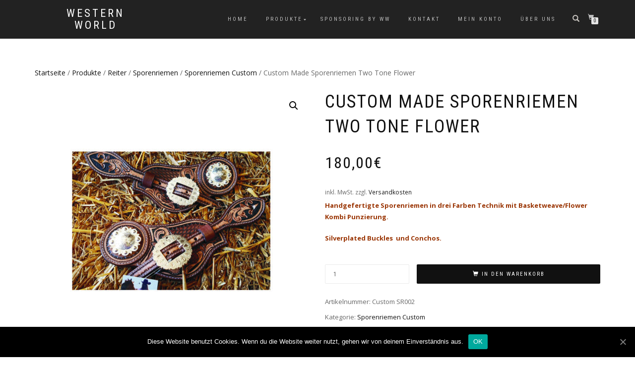

--- FILE ---
content_type: text/html; charset=UTF-8
request_url: https://www.westernworld-konz.de/produkt/custom-made-sporenriemen-two-tone-flower/
body_size: 11462
content:
<!DOCTYPE html>
<html lang="de">
<head>
<meta charset="UTF-8">
<meta name="viewport" content="width=device-width, initial-scale=1, maximum-scale=1">
<link rel="profile" href="http://gmpg.org/xfn/11">

<title>Custom Made Sporenriemen Two Tone Flower &#8211; Western World</title>
<link rel='dns-prefetch' href='//s.w.org' />
<link rel="alternate" type="application/rss+xml" title="Western World &raquo; Feed" href="https://www.westernworld-konz.de/feed/" />
<link rel="alternate" type="application/rss+xml" title="Western World &raquo; Kommentar-Feed" href="https://www.westernworld-konz.de/comments/feed/" />
<link rel="alternate" type="application/rss+xml" title="Western World &raquo; Custom Made Sporenriemen Two Tone Flower-Kommentar-Feed" href="https://www.westernworld-konz.de/produkt/custom-made-sporenriemen-two-tone-flower/feed/" />
		<script type="text/javascript">
			window._wpemojiSettings = {"baseUrl":"https:\/\/s.w.org\/images\/core\/emoji\/13.0.1\/72x72\/","ext":".png","svgUrl":"https:\/\/s.w.org\/images\/core\/emoji\/13.0.1\/svg\/","svgExt":".svg","source":{"concatemoji":"https:\/\/www.westernworld-konz.de\/wp-includes\/js\/wp-emoji-release.min.js?ver=5.6.16"}};
			!function(e,a,t){var n,r,o,i=a.createElement("canvas"),p=i.getContext&&i.getContext("2d");function s(e,t){var a=String.fromCharCode;p.clearRect(0,0,i.width,i.height),p.fillText(a.apply(this,e),0,0);e=i.toDataURL();return p.clearRect(0,0,i.width,i.height),p.fillText(a.apply(this,t),0,0),e===i.toDataURL()}function c(e){var t=a.createElement("script");t.src=e,t.defer=t.type="text/javascript",a.getElementsByTagName("head")[0].appendChild(t)}for(o=Array("flag","emoji"),t.supports={everything:!0,everythingExceptFlag:!0},r=0;r<o.length;r++)t.supports[o[r]]=function(e){if(!p||!p.fillText)return!1;switch(p.textBaseline="top",p.font="600 32px Arial",e){case"flag":return s([127987,65039,8205,9895,65039],[127987,65039,8203,9895,65039])?!1:!s([55356,56826,55356,56819],[55356,56826,8203,55356,56819])&&!s([55356,57332,56128,56423,56128,56418,56128,56421,56128,56430,56128,56423,56128,56447],[55356,57332,8203,56128,56423,8203,56128,56418,8203,56128,56421,8203,56128,56430,8203,56128,56423,8203,56128,56447]);case"emoji":return!s([55357,56424,8205,55356,57212],[55357,56424,8203,55356,57212])}return!1}(o[r]),t.supports.everything=t.supports.everything&&t.supports[o[r]],"flag"!==o[r]&&(t.supports.everythingExceptFlag=t.supports.everythingExceptFlag&&t.supports[o[r]]);t.supports.everythingExceptFlag=t.supports.everythingExceptFlag&&!t.supports.flag,t.DOMReady=!1,t.readyCallback=function(){t.DOMReady=!0},t.supports.everything||(n=function(){t.readyCallback()},a.addEventListener?(a.addEventListener("DOMContentLoaded",n,!1),e.addEventListener("load",n,!1)):(e.attachEvent("onload",n),a.attachEvent("onreadystatechange",function(){"complete"===a.readyState&&t.readyCallback()})),(n=t.source||{}).concatemoji?c(n.concatemoji):n.wpemoji&&n.twemoji&&(c(n.twemoji),c(n.wpemoji)))}(window,document,window._wpemojiSettings);
		</script>
		<style type="text/css">
img.wp-smiley,
img.emoji {
	display: inline !important;
	border: none !important;
	box-shadow: none !important;
	height: 1em !important;
	width: 1em !important;
	margin: 0 .07em !important;
	vertical-align: -0.1em !important;
	background: none !important;
	padding: 0 !important;
}
</style>
	<link rel='stylesheet' id='wp-block-library-css'  href='https://www.westernworld-konz.de/wp-includes/css/dist/block-library/style.min.css?ver=5.6.16' type='text/css' media='all' />
<link rel='stylesheet' id='wc-block-vendors-style-css'  href='https://www.westernworld-konz.de/wp-content/plugins/woocommerce/packages/woocommerce-blocks/build/vendors-style.css?ver=3.8.1' type='text/css' media='all' />
<link rel='stylesheet' id='wc-block-style-css'  href='https://www.westernworld-konz.de/wp-content/plugins/woocommerce/packages/woocommerce-blocks/build/style.css?ver=3.8.1' type='text/css' media='all' />
<link rel='stylesheet' id='cookie-notice-front-css'  href='https://www.westernworld-konz.de/wp-content/plugins/cookie-notice/css/front.min.css?ver=5.6.16' type='text/css' media='all' />
<link rel='stylesheet' id='photoswipe-css'  href='https://www.westernworld-konz.de/wp-content/plugins/woocommerce/assets/css/photoswipe/photoswipe.min.css?ver=4.8.3' type='text/css' media='all' />
<link rel='stylesheet' id='photoswipe-default-skin-css'  href='https://www.westernworld-konz.de/wp-content/plugins/woocommerce/assets/css/photoswipe/default-skin/default-skin.min.css?ver=4.8.3' type='text/css' media='all' />
<style id='woocommerce-inline-inline-css' type='text/css'>
.woocommerce form .form-row .required { visibility: visible; }
</style>
<link rel='stylesheet' id='bootstrap-css'  href='https://www.westernworld-konz.de/wp-content/themes/shop-isle/assets/bootstrap/css/bootstrap.min.css?ver=20120208' type='text/css' media='all' />
<link rel='stylesheet' id='magnific-popup-css'  href='https://www.westernworld-konz.de/wp-content/themes/shop-isle/assets/css/vendor/magnific-popup.min.css?ver=20120208' type='text/css' media='all' />
<link rel='stylesheet' id='flexslider-css'  href='https://www.westernworld-konz.de/wp-content/themes/shop-isle/assets/css/vendor/flexslider.min.css?ver=20120208' type='text/css' media='all' />
<link rel='stylesheet' id='owl-carousel-css'  href='https://www.westernworld-konz.de/wp-content/themes/shop-isle/assets/css/vendor/owl.carousel.min.css?ver=2.1.7' type='text/css' media='all' />
<link rel='stylesheet' id='shop-isle-animate-css'  href='https://www.westernworld-konz.de/wp-content/themes/shop-isle/assets/css/vendor/animate.min.css?ver=20120208' type='text/css' media='all' />
<link rel='stylesheet' id='shop-isle-main-style-css'  href='https://www.westernworld-konz.de/wp-content/themes/shop-isle/assets/css/style.min.css?ver=1.1.62' type='text/css' media='all' />
<link rel='stylesheet' id='shop-isle-style-css'  href='https://www.westernworld-konz.de/wp-content/themes/shop-isle/style.css?ver=1.1.62' type='text/css' media='all' />
<link rel='stylesheet' id='woocommerce-gzd-layout-css'  href='https://www.westernworld-konz.de/wp-content/plugins/woocommerce-germanized/assets/css/layout.min.css?ver=3.3.1' type='text/css' media='all' />
<style id='woocommerce-gzd-layout-inline-css' type='text/css'>
.woocommerce-checkout .shop_table { background-color: #eeeeee; } p.woocommerce-shipping-destination { display: none; }
</style>
<link rel='stylesheet' id='shop-isle-woocommerce-style1-css'  href='https://www.westernworld-konz.de/wp-content/themes/shop-isle/inc/woocommerce/css/woocommerce.css?ver=11' type='text/css' media='all' />
<script type='text/javascript' id='cookie-notice-front-js-extra'>
/* <![CDATA[ */
var cnArgs = {"ajaxUrl":"https:\/\/www.westernworld-konz.de\/wp-admin\/admin-ajax.php","nonce":"bbd31841e9","hideEffect":"fade","position":"bottom","onScroll":"0","onScrollOffset":"100","onClick":"0","cookieName":"cookie_notice_accepted","cookieTime":"2592000","cookieTimeRejected":"2592000","cookiePath":"\/","cookieDomain":"","redirection":"0","cache":"0","refuse":"0","revokeCookies":"0","revokeCookiesOpt":"automatic","secure":"1","coronabarActive":"0"};
/* ]]> */
</script>
<script type='text/javascript' src='https://www.westernworld-konz.de/wp-content/plugins/cookie-notice/js/front.min.js?ver=1.3.2' id='cookie-notice-front-js'></script>
<script type='text/javascript' src='https://www.westernworld-konz.de/wp-includes/js/jquery/jquery.min.js?ver=3.5.1' id='jquery-core-js'></script>
<script type='text/javascript' src='https://www.westernworld-konz.de/wp-includes/js/jquery/jquery-migrate.min.js?ver=3.3.2' id='jquery-migrate-js'></script>
<link rel="https://api.w.org/" href="https://www.westernworld-konz.de/wp-json/" /><link rel="alternate" type="application/json" href="https://www.westernworld-konz.de/wp-json/wp/v2/product/1975" /><link rel="EditURI" type="application/rsd+xml" title="RSD" href="https://www.westernworld-konz.de/xmlrpc.php?rsd" />
<link rel="wlwmanifest" type="application/wlwmanifest+xml" href="https://www.westernworld-konz.de/wp-includes/wlwmanifest.xml" /> 
<meta name="generator" content="WordPress 5.6.16" />
<meta name="generator" content="WooCommerce 4.8.3" />
<link rel="canonical" href="https://www.westernworld-konz.de/produkt/custom-made-sporenriemen-two-tone-flower/" />
<link rel='shortlink' href='https://www.westernworld-konz.de/?p=1975' />
<link rel="alternate" type="application/json+oembed" href="https://www.westernworld-konz.de/wp-json/oembed/1.0/embed?url=https%3A%2F%2Fwww.westernworld-konz.de%2Fprodukt%2Fcustom-made-sporenriemen-two-tone-flower%2F" />
<link rel="alternate" type="text/xml+oembed" href="https://www.westernworld-konz.de/wp-json/oembed/1.0/embed?url=https%3A%2F%2Fwww.westernworld-konz.de%2Fprodukt%2Fcustom-made-sporenriemen-two-tone-flower%2F&#038;format=xml" />
<style id="shop_isle_customizr_pallete" type="text/css">.shop_isle_footer_sidebar, .woocommerce-Tabs-panel { background-color: #ffffff; }.module.module-video { padding: 130px 0px; }.shop_isle_header_title h1 a, .shop_isle_header_title h2 a { color: #f7f7f7; }</style>	<noscript><style>.woocommerce-product-gallery{ opacity: 1 !important; }</style></noscript>
	<style type="text/css" id="custom-background-css">
body.custom-background { background-color: #ffffff; }
</style>
	<link rel="icon" href="https://www.westernworld-konz.de/wp-content/uploads/2020/06/cropped-1592082836288-32x32.png" sizes="32x32" />
<link rel="icon" href="https://www.westernworld-konz.de/wp-content/uploads/2020/06/cropped-1592082836288-192x192.png" sizes="192x192" />
<link rel="apple-touch-icon" href="https://www.westernworld-konz.de/wp-content/uploads/2020/06/cropped-1592082836288-180x180.png" />
<meta name="msapplication-TileImage" content="https://www.westernworld-konz.de/wp-content/uploads/2020/06/cropped-1592082836288-270x270.png" />
</head>
<body class="product-template-default single single-product postid-1975 custom-background theme-shop-isle cookies-not-set woocommerce woocommerce-page woocommerce-no-js woocommerce-active">

	
	<!-- Preloader -->
	
	<header class="header ">
			<!-- Navigation start -->
		<nav class="navbar navbar-custom navbar-fixed-top " role="navigation">

		<div class="container">
		<div class="header-container">

		<div class="navbar-header">
		<div class="shop_isle_header_title"><div class="shop-isle-header-title-inner"><p class="site-title"><a href="https://www.westernworld-konz.de/" title="Western World" rel="home">Western World</a></p><p class="site-description"><a href="https://www.westernworld-konz.de/" title="" rel="home"></a></p></div></div>
						<div type="button" class="navbar-toggle" data-toggle="collapse" data-target="#custom-collapse">
							<span class="sr-only">Navigation umschalten</span>
							<span class="icon-bar"></span>
							<span class="icon-bar"></span>
							<span class="icon-bar"></span>
						</div>
					</div>

					<div class="header-menu-wrap">
						<div class="collapse navbar-collapse" id="custom-collapse">

							<ul id="menu-top-menue" class="nav navbar-nav navbar-right"><li id="menu-item-49" class="menu-item menu-item-type-custom menu-item-object-custom menu-item-home menu-item-49"><a href="http://www.westernworld-konz.de/">Home</a></li>
<li id="menu-item-1146" class="menu-item menu-item-type-custom menu-item-object-custom menu-item-has-children menu-item-1146"><a href="https://www.westernworld-konz.de/shop/">Produkte</a>
<ul class="sub-menu">
	<li id="menu-item-117" class="menu-item menu-item-type-custom menu-item-object-custom menu-item-has-children menu-item-117"><a href="http://www.westernworld-konz.de/produkt-kategorie/produkte/pferd/">Pferd</a>
	<ul class="sub-menu">
		<li id="menu-item-98" class="menu-item menu-item-type-custom menu-item-object-custom menu-item-98"><a href="http://www.westernworld-konz.de/produkt-kategorie/produkte/saettel/">Sättel</a></li>
		<li id="menu-item-70" class="menu-item menu-item-type-custom menu-item-object-custom menu-item-70"><a href="http://www.westernworld-konz.de/produkt-kategorie/produkte/bauchgurte/">Bauchgurte</a></li>
		<li id="menu-item-89" class="menu-item menu-item-type-custom menu-item-object-custom menu-item-89"><a href="http://www.westernworld-konz.de/produkt-kategorie/produkte/bosalmecate/">Bosal &#038; Mecate</a></li>
		<li id="menu-item-69" class="menu-item menu-item-type-custom menu-item-object-custom menu-item-69"><a href="http://www.westernworld-konz.de/produkt-kategorie/produkte/bandagengamaschen/">Bandagen &#038; Gamaschen</a></li>
		<li id="menu-item-88" class="menu-item menu-item-type-custom menu-item-object-custom menu-item-88"><a href="http://www.westernworld-konz.de/produkt-kategorie/produkte/bit-ends/">Bit-Ends</a></li>
		<li id="menu-item-92" class="menu-item menu-item-type-custom menu-item-object-custom menu-item-92"><a href="http://www.westernworld-konz.de/produkt-kategorie/produkte/decken/">Decken</a></li>
		<li id="menu-item-1140" class="menu-item menu-item-type-custom menu-item-object-custom menu-item-has-children menu-item-1140"><a href="https://www.westernworld-konz.de/produkt-kategorie/produkte/pferd/gebisse/">Gebisse</a>
		<ul class="sub-menu">
			<li id="menu-item-1141" class="menu-item menu-item-type-custom menu-item-object-custom menu-item-1141"><a href="https://www.westernworld-konz.de/produkt-kategorie/produkte/pferd/gebisse/snaffle-bits/">Snaffle Bits</a></li>
			<li id="menu-item-1142" class="menu-item menu-item-type-custom menu-item-object-custom menu-item-1142"><a href="https://www.westernworld-konz.de/produkt-kategorie/produkte/pferd/gebisse/show-bits/">Show Bits</a></li>
		</ul>
</li>
		<li id="menu-item-94" class="menu-item menu-item-type-custom menu-item-object-custom menu-item-94"><a href="http://www.westernworld-konz.de/produkt-kategorie/produkte/halfterstricke/">Halfter &#038; Stricke</a></li>
		<li id="menu-item-96" class="menu-item menu-item-type-custom menu-item-object-custom menu-item-96"><a href="http://www.westernworld-konz.de/produkt-kategorie/produkte/padsblanketsss/">Pads &#038; Blankets</a></li>
		<li id="menu-item-97" class="menu-item menu-item-type-custom menu-item-object-custom menu-item-97"><a href="https://www.westernworld-konz.de/produkt-kategorie/produkte/pferd/pflegeartikel/">Pflegeartikel</a></li>
		<li id="menu-item-99" class="menu-item menu-item-type-custom menu-item-object-custom menu-item-99"><a href="http://www.westernworld-konz.de/produkt-kategorie/produkte/sattelzubehoer/">Sattelzubehör</a></li>
		<li id="menu-item-100" class="menu-item menu-item-type-custom menu-item-object-custom menu-item-100"><a href="http://www.westernworld-konz.de/produkt-kategorie/produkte/sonstiges-zubehoer/">Sonstiges Zubehör</a></li>
		<li id="menu-item-106" class="menu-item menu-item-type-custom menu-item-object-custom menu-item-106"><a href="http://www.westernworld-konz.de/produkt-kategorie/produkte/traningszubehoer/">Traningszubehör</a></li>
		<li id="menu-item-107" class="menu-item menu-item-type-custom menu-item-object-custom menu-item-has-children menu-item-107"><a href="http://www.westernworld-konz.de/produkt-kategorie/produkte/trensen/">Trensen</a>
		<ul class="sub-menu">
			<li id="menu-item-109" class="menu-item menu-item-type-custom menu-item-object-custom menu-item-109"><a href="http://www.westernworld-konz.de/produkt-kategorie/produkte/trensen/stirntrensen/">Stirntrensen</a></li>
			<li id="menu-item-110" class="menu-item menu-item-type-custom menu-item-object-custom menu-item-110"><a href="http://www.westernworld-konz.de/produkt-kategorie/produkte/trensen/v-trensen/">V-Trensen</a></li>
			<li id="menu-item-111" class="menu-item menu-item-type-custom menu-item-object-custom menu-item-111"><a href="http://www.westernworld-konz.de/produkt-kategorie/produkte/trensen/zweiohr/">Zweiohr</a></li>
			<li id="menu-item-123" class="menu-item menu-item-type-custom menu-item-object-custom menu-item-123"><a href="http://www.westernworld-konz.de/produkt-kategorie/produkte/pferd/trensen/buckle-sets/">Buckle-Sets</a></li>
			<li id="menu-item-124" class="menu-item menu-item-type-custom menu-item-object-custom menu-item-124"><a href="http://www.westernworld-konz.de/produkt-kategorie/produkte/pferd/trensen/conchos/">Conchos</a></li>
			<li id="menu-item-121" class="menu-item menu-item-type-custom menu-item-object-custom menu-item-121"><a href="http://www.westernworld-konz.de/produkt-kategorie/produkte/pferd/trensen/ersatzteilezubehoer/">Ersatzteile/Zubehör</a></li>
		</ul>
</li>
		<li id="menu-item-122" class="menu-item menu-item-type-custom menu-item-object-custom menu-item-122"><a href="http://www.westernworld-konz.de/produkt-kategorie/produkte/pferd/steigbuegel/">Steigbügel</a></li>
		<li id="menu-item-112" class="menu-item menu-item-type-custom menu-item-object-custom menu-item-112"><a href="http://www.westernworld-konz.de/produkt-kategorie/produkte/vorderzeug/">Vorderzeug</a></li>
		<li id="menu-item-113" class="menu-item menu-item-type-custom menu-item-object-custom menu-item-113"><a href="http://www.westernworld-konz.de/produkt-kategorie/produkte/zuegel/">Zügel</a></li>
	</ul>
</li>
	<li id="menu-item-120" class="menu-item menu-item-type-custom menu-item-object-custom menu-item-has-children menu-item-120"><a href="http://www.westernworld-konz.de/produkt-kategorie/produkte/reiter/">Reiter</a>
	<ul class="sub-menu">
		<li id="menu-item-71" class="menu-item menu-item-type-custom menu-item-object-custom menu-item-has-children menu-item-71"><a href="http://www.westernworld-konz.de/produkt-kategorie/produkte/bekleidung/">Bekleidung</a>
		<ul class="sub-menu">
			<li id="menu-item-77" class="menu-item menu-item-type-custom menu-item-object-custom menu-item-77"><a href="http://www.westernworld-konz.de/produkt-kategorie/produkte/bekleidung/jacken/">Jacken</a></li>
			<li id="menu-item-72" class="menu-item menu-item-type-custom menu-item-object-custom menu-item-72"><a href="http://www.westernworld-konz.de/produkt-kategorie/produkte/bekleidung/caps/">Caps</a></li>
			<li id="menu-item-81" class="menu-item menu-item-type-custom menu-item-object-custom menu-item-has-children menu-item-81"><a href="http://www.westernworld-konz.de/produkt-kategorie/produkte/bekleidung/sweatshirts/">Sweatshirts</a>
			<ul class="sub-menu">
				<li id="menu-item-82" class="menu-item menu-item-type-custom menu-item-object-custom menu-item-82"><a href="http://www.westernworld-konz.de/produkt-kategorie/produkte/bekleidung/sweatshirts/damen-sweatshirts/">Damen</a></li>
				<li id="menu-item-83" class="menu-item menu-item-type-custom menu-item-object-custom menu-item-83"><a href="http://www.westernworld-konz.de/produkt-kategorie/produkte/bekleidung/sweatshirts/herren-sweatshirts/">Herren</a></li>
			</ul>
</li>
			<li id="menu-item-78" class="menu-item menu-item-type-custom menu-item-object-custom menu-item-has-children menu-item-78"><a href="http://www.westernworld-konz.de/produkt-kategorie/produkte/bekleidung/jeans/">Jeans</a>
			<ul class="sub-menu">
				<li id="menu-item-79" class="menu-item menu-item-type-custom menu-item-object-custom menu-item-79"><a href="http://www.westernworld-konz.de/produkt-kategorie/produkte/bekleidung/jeans/damen-jeans/">Damen</a></li>
				<li id="menu-item-80" class="menu-item menu-item-type-custom menu-item-object-custom menu-item-80"><a href="http://www.westernworld-konz.de/produkt-kategorie/produkte/bekleidung/jeans/herren-jeans/">Herren</a></li>
			</ul>
</li>
			<li id="menu-item-76" class="menu-item menu-item-type-custom menu-item-object-custom menu-item-76"><a href="http://www.westernworld-konz.de/produkt-kategorie/produkte/bekleidung/hemden/">Hemden</a></li>
			<li id="menu-item-84" class="menu-item menu-item-type-custom menu-item-object-custom menu-item-has-children menu-item-84"><a href="http://www.westernworld-konz.de/produkt-kategorie/produkte/bekleidung/t-shirts/">T-Shirt</a>
			<ul class="sub-menu">
				<li id="menu-item-85" class="menu-item menu-item-type-custom menu-item-object-custom menu-item-85"><a href="http://www.westernworld-konz.de/produkt-kategorie/produkte/bekleidung/t-shirts/damen-t-shirts/">Damen</a></li>
				<li id="menu-item-86" class="menu-item menu-item-type-custom menu-item-object-custom menu-item-86"><a href="http://www.westernworld-konz.de/produkt-kategorie/produkte/bekleidung/t-shirts/herren-t-shirts/">Herren</a></li>
			</ul>
</li>
			<li id="menu-item-73" class="menu-item menu-item-type-custom menu-item-object-custom menu-item-73"><a href="http://www.westernworld-konz.de/produkt-kategorie/produkte/bekleidung/handschuhe/">Handschuhe</a></li>
			<li id="menu-item-87" class="menu-item menu-item-type-custom menu-item-object-custom menu-item-87"><a href="http://www.westernworld-konz.de/produkt-kategorie/produkte/bekleidung/westen/">Westen</a></li>
		</ul>
</li>
		<li id="menu-item-90" class="menu-item menu-item-type-custom menu-item-object-custom menu-item-90"><a href="http://www.westernworld-konz.de/produkt-kategorie/produkte/reiter/buckelsschmuck/">Buckles</a></li>
		<li id="menu-item-91" class="menu-item menu-item-type-custom menu-item-object-custom menu-item-91"><a href="http://www.westernworld-konz.de/produkt-kategorie/produkte/chaps/">Chaps</a></li>
		<li id="menu-item-93" class="menu-item menu-item-type-custom menu-item-object-custom menu-item-93"><a href="http://www.westernworld-konz.de/produkt-kategorie/produkte/guertel/">Gürtel</a></li>
		<li id="menu-item-95" class="menu-item menu-item-type-custom menu-item-object-custom menu-item-95"><a href="http://www.westernworld-konz.de/produkt-kategorie/produkte/huete/">Hüte</a></li>
		<li id="menu-item-101" class="menu-item menu-item-type-custom menu-item-object-custom menu-item-101"><a href="http://www.westernworld-konz.de/produkt-kategorie/produkte/sporen/">Sporen</a></li>
		<li id="menu-item-102" class="menu-item menu-item-type-custom menu-item-object-custom menu-item-102"><a href="http://www.westernworld-konz.de/produkt-kategorie/produkte/sporenriemen/">Sporenriemen</a></li>
		<li id="menu-item-103" class="menu-item menu-item-type-custom menu-item-object-custom menu-item-has-children menu-item-103"><a href="http://www.westernworld-konz.de/produkt-kategorie/produkte/stiefel/">Stiefel</a>
		<ul class="sub-menu">
			<li id="menu-item-104" class="menu-item menu-item-type-custom menu-item-object-custom menu-item-104"><a href="http://www.westernworld-konz.de/produkt-kategorie/produkte/stiefel/damen/">Damen</a></li>
			<li id="menu-item-105" class="menu-item menu-item-type-custom menu-item-object-custom menu-item-105"><a href="http://www.westernworld-konz.de/produkt-kategorie/produkte/stiefel/herren/">Herren</a></li>
		</ul>
</li>
	</ul>
</li>
</ul>
</li>
<li id="menu-item-4342" class="menu-item menu-item-type-post_type menu-item-object-page menu-item-4342"><a href="https://www.westernworld-konz.de/sponsoring-by-ww/">Sponsoring by WW</a></li>
<li id="menu-item-3652" class="menu-item menu-item-type-post_type menu-item-object-page menu-item-3652"><a href="https://www.westernworld-konz.de/kontakt/">Kontakt</a></li>
<li id="menu-item-50" class="menu-item menu-item-type-post_type menu-item-object-page menu-item-50"><a href="https://www.westernworld-konz.de/mein-konto/">Mein Konto</a></li>
<li id="menu-item-11438" class="menu-item menu-item-type-post_type menu-item-object-page menu-item-11438"><a href="https://www.westernworld-konz.de/ueber-uns/">über uns</a></li>
</ul>
						</div>
					</div>

											<div class="navbar-cart">

							<div class="header-search">
								<div class="glyphicon glyphicon-search header-search-button"></div>
								<div class="header-search-input">
									<form role="search" method="get" class="woocommerce-product-search" action="https://www.westernworld-konz.de/">
										<input type="search" class="search-field" placeholder="Produkte durchsuchen&nbsp;&hellip;" value="" name="s" title="Suche nach:" />
										<input type="submit" value="Suchen" />
										<input type="hidden" name="post_type" value="product" />
									</form>
								</div>
							</div>

															<div class="navbar-cart-inner">
									<a href="https://www.westernworld-konz.de/warenkorb/" title="Warenkorb anzeigen" class="cart-contents">
										<span class="icon-basket"></span>
										<span class="cart-item-number">0</span>
									</a>
																	</div>
							
						</div>
					
				</div>
			</div>

		</nav>
		<!-- Navigation end -->
		
	
	</header>

	<div class="main">
					
			<section class="module module-super-small">
			<div class="container product-main-content"><div class="woocommerce-notices-wrapper"></div><nav class="woocommerce-breadcrumb"><a href="https://www.westernworld-konz.de">Startseite</a>&nbsp;&#47;&nbsp;<a href="https://www.westernworld-konz.de/produkt-kategorie/produkte/">Produkte</a>&nbsp;&#47;&nbsp;<a href="https://www.westernworld-konz.de/produkt-kategorie/produkte/reiter/">Reiter</a>&nbsp;&#47;&nbsp;<a href="https://www.westernworld-konz.de/produkt-kategorie/produkte/reiter/sporenriemen/">Sporenriemen</a>&nbsp;&#47;&nbsp;<a href="https://www.westernworld-konz.de/produkt-kategorie/produkte/reiter/sporenriemen/sporenriemen-custom/">Sporenriemen Custom</a>&nbsp;&#47;&nbsp;Custom Made Sporenriemen Two Tone Flower</nav><div id="product-1975" class="product type-product post-1975 status-publish first instock product_cat-sporenriemen-custom has-post-thumbnail taxable shipping-taxable purchasable product-type-simple">

	<div class="woocommerce-product-gallery woocommerce-product-gallery--with-images woocommerce-product-gallery--columns-6 images" data-columns="6" style="opacity: 0; transition: opacity .25s ease-in-out;">
	<figure class="woocommerce-product-gallery__wrapper">
		<div data-thumb="https://www.westernworld-konz.de/wp-content/uploads/2017/10/25-500x500.jpg" data-thumb-alt="" class="woocommerce-product-gallery__image"><a href="https://www.westernworld-konz.de/wp-content/uploads/2017/10/25.jpg"><img width="555" height="518" src="https://www.westernworld-konz.de/wp-content/uploads/2017/10/25-555x518.jpg" class="wp-post-image" alt="" loading="lazy" title="25" data-caption="" data-src="https://www.westernworld-konz.de/wp-content/uploads/2017/10/25.jpg" data-large_image="https://www.westernworld-konz.de/wp-content/uploads/2017/10/25.jpg" data-large_image_width="1703" data-large_image_height="1589" srcset="https://www.westernworld-konz.de/wp-content/uploads/2017/10/25-555x518.jpg 555w, https://www.westernworld-konz.de/wp-content/uploads/2017/10/25-300x280.jpg 300w, https://www.westernworld-konz.de/wp-content/uploads/2017/10/25-768x717.jpg 768w, https://www.westernworld-konz.de/wp-content/uploads/2017/10/25-1024x955.jpg 1024w, https://www.westernworld-konz.de/wp-content/uploads/2017/10/25.jpg 1703w" sizes="(max-width: 555px) 100vw, 555px" /></a></div>	</figure>
</div>

	<div class="summary entry-summary">
		<h1 class="product_title entry-title">Custom Made Sporenriemen Two Tone Flower</h1><p class="price"><span class="woocommerce-Price-amount amount"><bdi>180,00<span class="woocommerce-Price-currencySymbol">&euro;</span></bdi></span></p>

<div class="legal-price-info">
    <p class="wc-gzd-additional-info">
		            <span class="wc-gzd-additional-info tax-info">inkl. MwSt.</span>
				            <span class="wc-gzd-additional-info shipping-costs-info">zzgl. <a href="https://www.westernworld-konz.de/versandarten-2/" target="_blank">Versandkosten</a></span>
		    </p>
</div><div class="woocommerce-product-details__short-description">
	<p><span style="color: #993300;"><strong>Handgefertigte Sporenriemen in drei Farben Technik mit Basketweave/Flower Kombi Punzierung.</strong></span></p>
<p><span style="color: #993300;"><strong>Silverplated Buckles  und Conchos.</strong></span></p>
</div>


	
	<form class="cart" action="https://www.westernworld-konz.de/produkt/custom-made-sporenriemen-two-tone-flower/" method="post" enctype='multipart/form-data'>
		
			<div class="quantity">
				<label class="screen-reader-text" for="quantity_6971b167ce211">Custom Made Sporenriemen Two Tone Flower Menge</label>
		<input
			type="number"
			id="quantity_6971b167ce211"
			class="input-text qty text"
			step="1"
			min="1"
			max=""
			name="quantity"
			value="1"
			title="Menge"
			size="4"
			placeholder=""
			inputmode="numeric" />
			</div>
	
		<button type="submit" name="add-to-cart" value="1975" class="single_add_to_cart_button button alt">In den Warenkorb</button>

			</form>

	
<div class="product_meta">

	
	
		<span class="sku_wrapper">Artikelnummer: <span class="sku">Custom SR002</span></span>

	
	<span class="posted_in">Kategorie: <a href="https://www.westernworld-konz.de/produkt-kategorie/produkte/reiter/sporenriemen/sporenriemen-custom/" rel="tag">Sporenriemen Custom</a></span>
	
	
</div>
	</div>

	
	<div class="woocommerce-tabs wc-tabs-wrapper">
		<ul class="tabs wc-tabs" role="tablist">
							<li class="description_tab" id="tab-title-description" role="tab" aria-controls="tab-description">
					<a href="#tab-description">
						Beschreibung					</a>
				</li>
							<li class="reviews_tab" id="tab-title-reviews" role="tab" aria-controls="tab-reviews">
					<a href="#tab-reviews">
						Bewertungen (0)					</a>
				</li>
					</ul>
					<div class="woocommerce-Tabs-panel woocommerce-Tabs-panel--description panel entry-content wc-tab" id="tab-description" role="tabpanel" aria-labelledby="tab-title-description">
				
	<h2>Beschreibung</h2>

<p><span style="color: #993300;"><strong>Handgefertigte Sporenriemen in drei Farben Technik mit Basketweave/Flower Kombi Punzierung.</strong></span></p>
<p><span style="color: #993300;"><strong>Silverplated Buckles  und Conchos.<br />
</strong></span></p>
<p>&nbsp;</p>
<p><span style="color: #993300;"><strong>Gerne fertigen wir diese Sporenriemen auch in einer anderen Farbe oder mit Ihrer Wunschpunzierung.</strong></span></p>
<p><span style="color: #993300;"><strong>Ebenso sind punzierte Initialien gegen Aufpreis möglich. Die Beschläge können auch nach Ihren Wünschen geändert werden. </strong></span></p>
<p><span style="color: #993300;"><strong>Weitere Beschläge finden Sie in der Kategorie Silberbeschläge. Sprechen Sie uns einfach an.</strong></span></p>
<p><strong>Lieferzeit 4 Wochen</strong>.</p>
			</div>
					<div class="woocommerce-Tabs-panel woocommerce-Tabs-panel--reviews panel entry-content wc-tab" id="tab-reviews" role="tabpanel" aria-labelledby="tab-title-reviews">
				<div id="reviews" class="woocommerce-Reviews">
	<div id="comments">
		<h2 class="woocommerce-Reviews-title">
			Bewertungen		</h2>

					<p class="woocommerce-noreviews">Es gibt noch keine Bewertungen.</p>
			</div>

			<div id="review_form_wrapper">
			<div id="review_form">
					<div id="respond" class="comment-respond">
		<span id="reply-title" class="comment-reply-title">Schreibe die erste Bewertung für &#8222;Custom Made Sporenriemen Two Tone Flower&#8220; <small><a rel="nofollow" id="cancel-comment-reply-link" href="/produkt/custom-made-sporenriemen-two-tone-flower/#respond" style="display:none;">Antwort abbrechen</a></small></span><form action="https://www.westernworld-konz.de/wp-comments-post.php" method="post" id="commentform" class="comment-form" novalidate><p class="comment-notes"><span id="email-notes">Deine E-Mail-Adresse wird nicht veröffentlicht.</span> Erforderliche Felder sind mit <span class="required">*</span> markiert</p><div class="comment-form-rating"><label for="rating">Deine Bewertung&nbsp;<span class="required">*</span></label><select name="rating" id="rating" required>
						<option value="">Bewertung&hellip;</option>
						<option value="5">Ausgezeichnet</option>
						<option value="4">Gut</option>
						<option value="3">Durchschnittlich</option>
						<option value="2">Nicht ganz schlecht</option>
						<option value="1">Sehr schlecht</option>
					</select></div><p class="comment-form-comment"><label for="comment">Deine Rezension&nbsp;<span class="required">*</span></label><textarea id="comment" name="comment" cols="45" rows="8" required></textarea></p><p class="comment-form-author"><label for="author">Name&nbsp;<span class="required">*</span></label><input id="author" name="author" type="text" value="" size="30" required /></p>
<p class="comment-form-email"><label for="email">E-Mail&nbsp;<span class="required">*</span></label><input id="email" name="email" type="email" value="" size="30" required /></p>
<p class="comment-form-cookies-consent"><input id="wp-comment-cookies-consent" name="wp-comment-cookies-consent" type="checkbox" value="yes" /> <label for="wp-comment-cookies-consent">Meinen Namen, meine E-Mail-Adresse und meine Website in diesem Browser für die nächste Kommentierung speichern.</label></p>
<p class="form-submit"><input name="submit" type="submit" id="submit" class="submit" value="Senden" /> <input type='hidden' name='comment_post_ID' value='1975' id='comment_post_ID' />
<input type='hidden' name='comment_parent' id='comment_parent' value='0' />
</p></form>	</div><!-- #respond -->
				</div>
		</div>
	
	<div class="clear"></div>
</div>
			</div>
		
			</div>

</div></div><div class="container"></div><hr class="divider-w"><div class="container">
	<section class="related products">

					<h2>Ähnliche Produkte</h2>
				
		<ul class="products columns-4">

			
					<li class="product type-product post-4098 status-publish first instock product_cat-sporenriemen-custom has-post-thumbnail taxable shipping-taxable purchasable product-type-simple">
	<a href="https://www.westernworld-konz.de/produkt/custom-made-sporenriemen-flowertooling-croco/" class="woocommerce-LoopProduct-link woocommerce-loop-product__link"><img width="262" height="328" src="https://www.westernworld-konz.de/wp-content/uploads/2018/02/45-262x328.jpg" class="attachment-shop_catalog size-shop_catalog wp-post-image" alt="" loading="lazy" title="45" srcset="https://www.westernworld-konz.de/wp-content/uploads/2018/02/45-262x328.jpg 262w, https://www.westernworld-konz.de/wp-content/uploads/2018/02/45-58x72.jpg 58w" sizes="(max-width: 262px) 100vw, 262px" /><h2 class="woocommerce-loop-product__title">Custom Made Sporenriemen Flowertooling Croco</h2>
	<span class="price"><span class="woocommerce-Price-amount amount"><bdi>230,00<span class="woocommerce-Price-currencySymbol">&euro;</span></bdi></span></span>

</a>
    <p class="wc-gzd-additional-info tax-info">inkl. MwSt.</p>

    <p class="wc-gzd-additional-info shipping-costs-info">zzgl. <a href="https://www.westernworld-konz.de/versandarten-2/" target="_blank">Versandkosten</a></p>

<a href="?add-to-cart=4098" data-quantity="1" class="button product_type_simple add_to_cart_button ajax_add_to_cart" data-product_id="4098" data-product_sku="Custom SR015" aria-label="„Custom Made Sporenriemen Flowertooling Croco“ zu deinem Warenkorb hinzufügen" rel="nofollow">In den Warenkorb</a></li>

			
					<li class="product type-product post-11388 status-publish instock product_cat-sporenriemen-custom has-post-thumbnail taxable shipping-taxable purchasable product-type-simple">
	<a href="https://www.westernworld-konz.de/produkt/custom-made-sporenriemen-russet-tanantique/" class="woocommerce-LoopProduct-link woocommerce-loop-product__link"><img width="262" height="328" src="https://www.westernworld-konz.de/wp-content/uploads/2020/06/1592082348184-262x328.png" class="attachment-shop_catalog size-shop_catalog wp-post-image" alt="" loading="lazy" title="1592082348184" srcset="https://www.westernworld-konz.de/wp-content/uploads/2020/06/1592082348184-262x328.png 262w, https://www.westernworld-konz.de/wp-content/uploads/2020/06/1592082348184-58x72.png 58w" sizes="(max-width: 262px) 100vw, 262px" /><h2 class="woocommerce-loop-product__title">Custom Made Sporenriemen russet/tanantique</h2>
	<span class="price"><span class="woocommerce-Price-amount amount"><bdi>180,00<span class="woocommerce-Price-currencySymbol">&euro;</span></bdi></span></span>

</a>
    <p class="wc-gzd-additional-info tax-info">inkl. MwSt.</p>

    <p class="wc-gzd-additional-info shipping-costs-info">zzgl. <a href="https://www.westernworld-konz.de/versandarten-2/" target="_blank">Versandkosten</a></p>

<a href="?add-to-cart=11388" data-quantity="1" class="button product_type_simple add_to_cart_button ajax_add_to_cart" data-product_id="11388" data-product_sku="Custom SR010-1" aria-label="„Custom Made Sporenriemen russet/tanantique“ zu deinem Warenkorb hinzufügen" rel="nofollow">In den Warenkorb</a></li>

			
					<li class="product type-product post-3910 status-publish instock product_cat-sporenriemen-custom has-post-thumbnail taxable shipping-taxable purchasable product-type-simple">
	<a href="https://www.westernworld-konz.de/produkt/custom-made-sporenriemen-initialien/" class="woocommerce-LoopProduct-link woocommerce-loop-product__link"><img width="262" height="328" src="https://www.westernworld-konz.de/wp-content/uploads/2018/01/118-262x328.jpg" class="attachment-shop_catalog size-shop_catalog wp-post-image" alt="" loading="lazy" title="118" srcset="https://www.westernworld-konz.de/wp-content/uploads/2018/01/118-262x328.jpg 262w, https://www.westernworld-konz.de/wp-content/uploads/2018/01/118-58x72.jpg 58w" sizes="(max-width: 262px) 100vw, 262px" /><h2 class="woocommerce-loop-product__title">Custom Made Sporenriemen Initialien</h2>
	<span class="price"><span class="woocommerce-Price-amount amount"><bdi>175,00<span class="woocommerce-Price-currencySymbol">&euro;</span></bdi></span></span>

</a>
    <p class="wc-gzd-additional-info tax-info">inkl. MwSt.</p>

    <p class="wc-gzd-additional-info shipping-costs-info">zzgl. <a href="https://www.westernworld-konz.de/versandarten-2/" target="_blank">Versandkosten</a></p>

<a href="?add-to-cart=3910" data-quantity="1" class="button product_type_simple add_to_cart_button ajax_add_to_cart" data-product_id="3910" data-product_sku="Custom SR013" aria-label="„Custom Made Sporenriemen Initialien“ zu deinem Warenkorb hinzufügen" rel="nofollow">In den Warenkorb</a></li>

			
					<li class="product type-product post-11722 status-publish last instock product_cat-sporenriemen-custom has-post-thumbnail taxable shipping-taxable purchasable product-type-simple">
	<a href="https://www.westernworld-konz.de/produkt/custom-made-sporenriemen-square-hansen/" class="woocommerce-LoopProduct-link woocommerce-loop-product__link"><img width="262" height="328" src="https://www.westernworld-konz.de/wp-content/uploads/2020/08/1591292839927-262x328.png" class="attachment-shop_catalog size-shop_catalog wp-post-image" alt="" loading="lazy" title="1591292839927" srcset="https://www.westernworld-konz.de/wp-content/uploads/2020/08/1591292839927-262x328.png 262w, https://www.westernworld-konz.de/wp-content/uploads/2020/08/1591292839927-58x72.png 58w" sizes="(max-width: 262px) 100vw, 262px" /><h2 class="woocommerce-loop-product__title">Custom Made Sporenriemen square Hansen</h2>
	<span class="price"><span class="woocommerce-Price-amount amount"><bdi>230,00<span class="woocommerce-Price-currencySymbol">&euro;</span></bdi></span></span>

</a>
    <p class="wc-gzd-additional-info tax-info">inkl. MwSt.</p>

    <p class="wc-gzd-additional-info shipping-costs-info">zzgl. <a href="https://www.westernworld-konz.de/versandarten-2/" target="_blank">Versandkosten</a></p>

<a href="?add-to-cart=11722" data-quantity="1" class="button product_type_simple add_to_cart_button ajax_add_to_cart" data-product_id="11722" data-product_sku="Custom SR020-1" aria-label="„Custom Made Sporenriemen square Hansen“ zu deinem Warenkorb hinzufügen" rel="nofollow">In den Warenkorb</a></li>

			
		</ul>

	</section>
	</div>

			</div><!-- .container -->
		</section><!-- .module-small -->
			<hr class="divider-w"><section class="module module-small-bottom aya"><div class="container"><div class="row"><div class="col-sm-6 col-sm-offset-3"><h2 class="module-title font-alt">Exklusive Produkte</h2></div></div><!-- .row --><div class="row"><div class="owl-carousel text-center" data-items="815" data-pagination="true" data-navigation="false" data-rtl="false" ><div class="owl-item"><div class="col-sm-12"><div class="ex-product"><a href="https://www.westernworld-konz.de/produkt/chinks-ecru/"><img width="262" height="328" src="https://www.westernworld-konz.de/wp-content/uploads/2025/12/1766955082092-262x328.png" class="attachment-woocommerce_thumbnail size-woocommerce_thumbnail" alt="" loading="lazy" srcset="https://www.westernworld-konz.de/wp-content/uploads/2025/12/1766955082092-262x328.png 262w, https://www.westernworld-konz.de/wp-content/uploads/2025/12/1766955082092-58x72.png 58w" sizes="(max-width: 262px) 100vw, 262px" /></a><h4 class="shop-item-title font-alt"><a href="https://www.westernworld-konz.de/produkt/chinks-ecru/">Chinks ecru</a></h4><span class="woocommerce-Price-amount amount">540,00<span class="woocommerce-Price-currencySymbol">&euro;</span></span></div></div></div><div class="owl-item"><div class="col-sm-12"><div class="ex-product"><a href="https://www.westernworld-konz.de/produkt/chinks-d-chestnutsofort-lieferbar-kopie-2/"><img width="262" height="328" src="https://www.westernworld-konz.de/wp-content/uploads/2025/11/1762026999748-262x328.png" class="attachment-woocommerce_thumbnail size-woocommerce_thumbnail" alt="" loading="lazy" srcset="https://www.westernworld-konz.de/wp-content/uploads/2025/11/1762026999748-262x328.png 262w, https://www.westernworld-konz.de/wp-content/uploads/2025/11/1762026999748-58x72.png 58w" sizes="(max-width: 262px) 100vw, 262px" /></a><h4 class="shop-item-title font-alt"><a href="https://www.westernworld-konz.de/produkt/chinks-d-chestnutsofort-lieferbar-kopie-2/">Chinks grafite(sofort lieferbar!!!)</a></h4><span class="woocommerce-Price-amount amount">520,00<span class="woocommerce-Price-currencySymbol">&euro;</span></span></div></div></div><div class="owl-item"><div class="col-sm-12"><div class="ex-product"><a href="https://www.westernworld-konz.de/produkt/chinks-d-chestnutsofort-lieferbar-kopie/"><img width="262" height="328" src="https://www.westernworld-konz.de/wp-content/uploads/2025/11/1762027302749-262x328.png" class="attachment-woocommerce_thumbnail size-woocommerce_thumbnail" alt="" loading="lazy" srcset="https://www.westernworld-konz.de/wp-content/uploads/2025/11/1762027302749-262x328.png 262w, https://www.westernworld-konz.de/wp-content/uploads/2025/11/1762027302749-58x72.png 58w" sizes="(max-width: 262px) 100vw, 262px" /></a><h4 class="shop-item-title font-alt"><a href="https://www.westernworld-konz.de/produkt/chinks-d-chestnutsofort-lieferbar-kopie/">Chinks d chestnut(sofort lieferbar!!!)</a></h4><span class="woocommerce-Price-amount amount">499,00<span class="woocommerce-Price-currencySymbol">&euro;</span></span></div></div></div><div class="owl-item"><div class="col-sm-12"><div class="ex-product"><a href="https://www.westernworld-konz.de/produkt/chinks-choco-spotssofort-lieferbar-kopie/"><img width="262" height="328" src="https://www.westernworld-konz.de/wp-content/uploads/2025/11/1734374465001-262x328.png" class="attachment-woocommerce_thumbnail size-woocommerce_thumbnail" alt="" loading="lazy" srcset="https://www.westernworld-konz.de/wp-content/uploads/2025/11/1734374465001-262x328.png 262w, https://www.westernworld-konz.de/wp-content/uploads/2025/11/1734374465001-58x72.png 58w" sizes="(max-width: 262px) 100vw, 262px" /></a><h4 class="shop-item-title font-alt"><a href="https://www.westernworld-konz.de/produkt/chinks-choco-spotssofort-lieferbar-kopie/">Chinks choco spots(sofort lieferbar!!!) (Kopie)</a></h4><span class="woocommerce-Price-amount amount">525,00<span class="woocommerce-Price-currencySymbol">&euro;</span></span></div></div></div><div class="owl-item"><div class="col-sm-12"><div class="ex-product"><a href="https://www.westernworld-konz.de/produkt/chinks-flower-rankensofort-lieferbar-kopie/"><img width="262" height="328" src="https://www.westernworld-konz.de/wp-content/uploads/2025/10/1735229583333-262x328.png" class="attachment-woocommerce_thumbnail size-woocommerce_thumbnail" alt="" loading="lazy" srcset="https://www.westernworld-konz.de/wp-content/uploads/2025/10/1735229583333-262x328.png 262w, https://www.westernworld-konz.de/wp-content/uploads/2025/10/1735229583333-58x72.png 58w" sizes="(max-width: 262px) 100vw, 262px" /></a><h4 class="shop-item-title font-alt"><a href="https://www.westernworld-konz.de/produkt/chinks-flower-rankensofort-lieferbar-kopie/">Chinks Ranken 3(sofort lieferbar!!!)</a></h4><span class="woocommerce-Price-amount amount">525,00<span class="woocommerce-Price-currencySymbol">&euro;</span></span></div></div></div><div class="owl-item"><div class="col-sm-12"><div class="ex-product"><a href="https://www.westernworld-konz.de/produkt/chinks-sunflower-2sofort-lieferbar/"><img width="262" height="328" src="https://www.westernworld-konz.de/wp-content/uploads/2025/10/1759755872277-262x328.png" class="attachment-woocommerce_thumbnail size-woocommerce_thumbnail" alt="" loading="lazy" srcset="https://www.westernworld-konz.de/wp-content/uploads/2025/10/1759755872277-262x328.png 262w, https://www.westernworld-konz.de/wp-content/uploads/2025/10/1759755872277-58x72.png 58w" sizes="(max-width: 262px) 100vw, 262px" /></a><h4 class="shop-item-title font-alt"><a href="https://www.westernworld-konz.de/produkt/chinks-sunflower-2sofort-lieferbar/">Chinks sunflower 2(sofort lieferbar!!!)</a></h4><span class="woocommerce-Price-amount amount">525,00<span class="woocommerce-Price-currencySymbol">&euro;</span></span></div></div></div><div class="owl-item"><div class="col-sm-12"><div class="ex-product"><a href="https://www.westernworld-konz.de/produkt/chinks-dark-chocolatesofort-lieferbar/"><img width="262" height="328" src="https://www.westernworld-konz.de/wp-content/uploads/2025/10/1734374071729-262x328.png" class="attachment-woocommerce_thumbnail size-woocommerce_thumbnail" alt="" loading="lazy" srcset="https://www.westernworld-konz.de/wp-content/uploads/2025/10/1734374071729-262x328.png 262w, https://www.westernworld-konz.de/wp-content/uploads/2025/10/1734374071729-58x72.png 58w" sizes="(max-width: 262px) 100vw, 262px" /></a><h4 class="shop-item-title font-alt"><a href="https://www.westernworld-konz.de/produkt/chinks-dark-chocolatesofort-lieferbar/">Chinks dark chocolate(sofort lieferbar!!!)</a></h4><span class="woocommerce-Price-amount amount">498,00<span class="woocommerce-Price-currencySymbol">&euro;</span></span></div></div></div><div class="owl-item"><div class="col-sm-12"><div class="ex-product"><a href="https://www.westernworld-konz.de/produkt/chinks-brown-naturalsofort-lieferbar/"><img width="262" height="328" src="https://www.westernworld-konz.de/wp-content/uploads/2025/10/1734374266027-262x328.png" class="attachment-woocommerce_thumbnail size-woocommerce_thumbnail" alt="" loading="lazy" srcset="https://www.westernworld-konz.de/wp-content/uploads/2025/10/1734374266027-262x328.png 262w, https://www.westernworld-konz.de/wp-content/uploads/2025/10/1734374266027-58x72.png 58w" sizes="(max-width: 262px) 100vw, 262px" /></a><h4 class="shop-item-title font-alt"><a href="https://www.westernworld-konz.de/produkt/chinks-brown-naturalsofort-lieferbar/">Chinks brown/natural(sofort lieferbar!!!)</a></h4><span class="woocommerce-Price-amount amount">520,00<span class="woocommerce-Price-currencySymbol">&euro;</span></span></div></div></div><div class="owl-item"><div class="col-sm-12"><div class="ex-product"><a href="https://www.westernworld-konz.de/produkt/chinks-sofort-lieferbar/"><img width="262" height="328" src="https://www.westernworld-konz.de/wp-content/uploads/2025/10/1759753776852-262x328.png" class="attachment-woocommerce_thumbnail size-woocommerce_thumbnail" alt="" loading="lazy" srcset="https://www.westernworld-konz.de/wp-content/uploads/2025/10/1759753776852-262x328.png 262w, https://www.westernworld-konz.de/wp-content/uploads/2025/10/1759753776852-58x72.png 58w" sizes="(max-width: 262px) 100vw, 262px" /></a><h4 class="shop-item-title font-alt"><a href="https://www.westernworld-konz.de/produkt/chinks-sofort-lieferbar/">Chinks mora1</a></h4><span class="woocommerce-Price-amount amount">480,00<span class="woocommerce-Price-currencySymbol">&euro;</span></span></div></div></div><div class="owl-item"><div class="col-sm-12"><div class="ex-product"><a href="https://www.westernworld-konz.de/produkt/chinks-sand-sofort-lieferbar-kopie/"><img width="262" height="328" src="https://www.westernworld-konz.de/wp-content/uploads/2025/10/1734374553791-262x328.png" class="attachment-woocommerce_thumbnail size-woocommerce_thumbnail" alt="" loading="lazy" srcset="https://www.westernworld-konz.de/wp-content/uploads/2025/10/1734374553791-262x328.png 262w, https://www.westernworld-konz.de/wp-content/uploads/2025/10/1734374553791-58x72.png 58w" sizes="(max-width: 262px) 100vw, 262px" /></a><h4 class="shop-item-title font-alt"><a href="https://www.westernworld-konz.de/produkt/chinks-sand-sofort-lieferbar-kopie/">Chinks grey/dchestnut(sofort lieferbar!!!)</a></h4><span class="woocommerce-Price-amount amount">499,00<span class="woocommerce-Price-currencySymbol">&euro;</span></span></div></div></div></div></div></div></section>
		
			</div><!-- .main -->

		
	

	</div><div class="bottom-page-wrap">		<!-- Widgets start -->

		
		<div class="module-small bg-dark shop_isle_footer_sidebar">
			<div class="container">
				<div class="row">

											<div class="col-sm-6 col-md-3 footer-sidebar-wrap">
							<div id="pages-3" class="widget widget_pages"><h3 class="widget-title">Rechtliches</h3>
			<ul>
				<li class="page_item page-item-939"><a href="https://www.westernworld-konz.de/datenschutzbelehrung/">Datenschutzbelehrung</a></li>
<li class="page_item page-item-128"><a href="https://www.westernworld-konz.de/impressum/">Impressum</a></li>
<li class="page_item page-item-11434"><a href="https://www.westernworld-konz.de/ueber-uns/">über uns</a></li>
<li class="page_item page-item-130"><a href="https://www.westernworld-konz.de/agb/">Unsere AGB</a></li>
<li class="page_item page-item-944"><a href="https://www.westernworld-konz.de/versandarten-2/">Versandarten</a></li>
<li class="page_item page-item-144"><a href="https://www.westernworld-konz.de/widerrufsbelehrung/">Widerrufsbelehrung &#038; Warentypische Eigenschaften Leder</a></li>
<li class="page_item page-item-941"><a href="https://www.westernworld-konz.de/zahlungsarten/">Zahlungsarten</a></li>
			</ul>

			</div>						</div>
										<!-- Widgets end -->

										<!-- Widgets end -->

										<!-- Widgets end -->


										<!-- Widgets end -->

				</div><!-- .row -->
			</div>
		</div>

	
		<div style="display: none"></div>		<!-- Footer start -->
		<footer class="footer bg-dark">
			<!-- Divider -->
			<hr class="divider-d">
			<!-- Divider -->
			<div class="container">

				<div class="row">

					<div class="col-sm-6"><p class="copyright font-alt">©Western World</p></div><div class="col-sm-6"><div class="footer-social-links"><a href="https://www.facebook.com/WesternWorldByFrankGeippel/" target="_blank"><span class="social_facebook"></span></a></div></div>				</div><!-- .row -->

			</div>
		</footer>
		<!-- Footer end -->
		</div><!-- .bottom-page-wrap -->
	</div>
	<!-- Wrapper end -->
	<!-- Scroll-up -->
	<div class="scroll-up">
		<a href="#totop"><i class="arrow_carrot-2up"></i></a>
	</div>

	
<script type="application/ld+json">{"@context":"https:\/\/schema.org\/","@graph":[{"@context":"https:\/\/schema.org\/","@type":"BreadcrumbList","itemListElement":[{"@type":"ListItem","position":1,"item":{"name":"Startseite","@id":"https:\/\/www.westernworld-konz.de"}},{"@type":"ListItem","position":2,"item":{"name":"Produkte","@id":"https:\/\/www.westernworld-konz.de\/produkt-kategorie\/produkte\/"}},{"@type":"ListItem","position":3,"item":{"name":"Reiter","@id":"https:\/\/www.westernworld-konz.de\/produkt-kategorie\/produkte\/reiter\/"}},{"@type":"ListItem","position":4,"item":{"name":"Sporenriemen","@id":"https:\/\/www.westernworld-konz.de\/produkt-kategorie\/produkte\/reiter\/sporenriemen\/"}},{"@type":"ListItem","position":5,"item":{"name":"Sporenriemen Custom","@id":"https:\/\/www.westernworld-konz.de\/produkt-kategorie\/produkte\/reiter\/sporenriemen\/sporenriemen-custom\/"}},{"@type":"ListItem","position":6,"item":{"name":"Custom Made Sporenriemen Two Tone Flower","@id":"https:\/\/www.westernworld-konz.de\/produkt\/custom-made-sporenriemen-two-tone-flower\/"}}]},{"@context":"https:\/\/schema.org\/","@type":"Product","@id":"https:\/\/www.westernworld-konz.de\/produkt\/custom-made-sporenriemen-two-tone-flower\/#product","name":"Custom Made Sporenriemen Two Tone Flower","url":"https:\/\/www.westernworld-konz.de\/produkt\/custom-made-sporenriemen-two-tone-flower\/","description":"Handgefertigte Sporenriemen in drei Farben Technik mit Basketweave\/Flower Kombi Punzierung.\r\n\r\nSilverplated Buckles\u00a0 und Conchos.","image":"https:\/\/www.westernworld-konz.de\/wp-content\/uploads\/2017\/10\/25.jpg","sku":"Custom SR002","offers":[{"@type":"Offer","price":"180.00","priceValidUntil":"2027-12-31","priceSpecification":{"price":"180.00","priceCurrency":"EUR","valueAddedTaxIncluded":"true"},"priceCurrency":"EUR","availability":"http:\/\/schema.org\/InStock","url":"https:\/\/www.westernworld-konz.de\/produkt\/custom-made-sporenriemen-two-tone-flower\/","seller":{"@type":"Organization","name":"Western World","url":"https:\/\/www.westernworld-konz.de"}}]}]}</script>
<div class="pswp" tabindex="-1" role="dialog" aria-hidden="true">
	<div class="pswp__bg"></div>
	<div class="pswp__scroll-wrap">
		<div class="pswp__container">
			<div class="pswp__item"></div>
			<div class="pswp__item"></div>
			<div class="pswp__item"></div>
		</div>
		<div class="pswp__ui pswp__ui--hidden">
			<div class="pswp__top-bar">
				<div class="pswp__counter"></div>
				<button class="pswp__button pswp__button--close" aria-label="Schließen (Esc)"></button>
				<button class="pswp__button pswp__button--share" aria-label="Teilen"></button>
				<button class="pswp__button pswp__button--fs" aria-label="Vollbildmodus wechseln"></button>
				<button class="pswp__button pswp__button--zoom" aria-label="Vergrößern/Verkleinern"></button>
				<div class="pswp__preloader">
					<div class="pswp__preloader__icn">
						<div class="pswp__preloader__cut">
							<div class="pswp__preloader__donut"></div>
						</div>
					</div>
				</div>
			</div>
			<div class="pswp__share-modal pswp__share-modal--hidden pswp__single-tap">
				<div class="pswp__share-tooltip"></div>
			</div>
			<button class="pswp__button pswp__button--arrow--left" aria-label="Zurück (linke Pfeiltaste)"></button>
			<button class="pswp__button pswp__button--arrow--right" aria-label="Weiter (rechte Pfeiltaste)"></button>
			<div class="pswp__caption">
				<div class="pswp__caption__center"></div>
			</div>
		</div>
	</div>
</div>
	<script type="text/javascript">
		(function () {
			var c = document.body.className;
			c = c.replace(/woocommerce-no-js/, 'woocommerce-js');
			document.body.className = c;
		})()
	</script>
	<script type='text/javascript' src='https://www.westernworld-konz.de/wp-content/plugins/woocommerce/assets/js/jquery-blockui/jquery.blockUI.min.js?ver=2.70' id='jquery-blockui-js'></script>
<script type='text/javascript' id='wc-add-to-cart-js-extra'>
/* <![CDATA[ */
var wc_add_to_cart_params = {"ajax_url":"\/wp-admin\/admin-ajax.php","wc_ajax_url":"\/?wc-ajax=%%endpoint%%","i18n_view_cart":"Warenkorb anzeigen","cart_url":"https:\/\/www.westernworld-konz.de\/warenkorb\/","is_cart":"","cart_redirect_after_add":"no"};
/* ]]> */
</script>
<script type='text/javascript' src='https://www.westernworld-konz.de/wp-content/plugins/woocommerce/assets/js/frontend/add-to-cart.min.js?ver=4.8.3' id='wc-add-to-cart-js'></script>
<script type='text/javascript' src='https://www.westernworld-konz.de/wp-content/plugins/woocommerce/assets/js/zoom/jquery.zoom.min.js?ver=1.7.21' id='zoom-js'></script>
<script type='text/javascript' src='https://www.westernworld-konz.de/wp-content/plugins/woocommerce/assets/js/flexslider/jquery.flexslider.min.js?ver=2.7.2' id='flexslider-js'></script>
<script type='text/javascript' src='https://www.westernworld-konz.de/wp-content/plugins/woocommerce/assets/js/photoswipe/photoswipe.min.js?ver=4.1.1' id='photoswipe-js'></script>
<script type='text/javascript' src='https://www.westernworld-konz.de/wp-content/plugins/woocommerce/assets/js/photoswipe/photoswipe-ui-default.min.js?ver=4.1.1' id='photoswipe-ui-default-js'></script>
<script type='text/javascript' id='wc-single-product-js-extra'>
/* <![CDATA[ */
var wc_single_product_params = {"i18n_required_rating_text":"Bitte w\u00e4hle eine Bewertung","review_rating_required":"yes","flexslider":{"rtl":false,"animation":"slide","smoothHeight":true,"directionNav":false,"controlNav":"thumbnails","slideshow":false,"animationSpeed":500,"animationLoop":false,"allowOneSlide":false},"zoom_enabled":"1","zoom_options":[],"photoswipe_enabled":"1","photoswipe_options":{"shareEl":false,"closeOnScroll":false,"history":false,"hideAnimationDuration":0,"showAnimationDuration":0},"flexslider_enabled":"1"};
/* ]]> */
</script>
<script type='text/javascript' src='https://www.westernworld-konz.de/wp-content/plugins/woocommerce/assets/js/frontend/single-product.min.js?ver=4.8.3' id='wc-single-product-js'></script>
<script type='text/javascript' src='https://www.westernworld-konz.de/wp-content/plugins/woocommerce/assets/js/js-cookie/js.cookie.min.js?ver=2.1.4' id='js-cookie-js'></script>
<script type='text/javascript' id='woocommerce-js-extra'>
/* <![CDATA[ */
var woocommerce_params = {"ajax_url":"\/wp-admin\/admin-ajax.php","wc_ajax_url":"\/?wc-ajax=%%endpoint%%"};
/* ]]> */
</script>
<script type='text/javascript' src='https://www.westernworld-konz.de/wp-content/plugins/woocommerce/assets/js/frontend/woocommerce.min.js?ver=4.8.3' id='woocommerce-js'></script>
<script type='text/javascript' id='wc-cart-fragments-js-extra'>
/* <![CDATA[ */
var wc_cart_fragments_params = {"ajax_url":"\/wp-admin\/admin-ajax.php","wc_ajax_url":"\/?wc-ajax=%%endpoint%%","cart_hash_key":"wc_cart_hash_3fad1121e7a8e14588aa282f49930658","fragment_name":"wc_fragments_3fad1121e7a8e14588aa282f49930658","request_timeout":"5000"};
/* ]]> */
</script>
<script type='text/javascript' src='https://www.westernworld-konz.de/wp-content/plugins/woocommerce/assets/js/frontend/cart-fragments.min.js?ver=4.8.3' id='wc-cart-fragments-js'></script>
<script type='text/javascript' src='https://www.westernworld-konz.de/wp-content/themes/shop-isle/assets/bootstrap/js/bootstrap.min.js?ver=20120208' id='bootstrap-js-js'></script>
<script type='text/javascript' src='https://www.westernworld-konz.de/wp-content/themes/shop-isle/assets/js/vendor/jquery.mb.YTPlayer.min.js?ver=20120208' id='jquery-mb-YTPlayer-js'></script>
<script type='text/javascript' src='https://www.westernworld-konz.de/wp-content/themes/shop-isle/assets/js/vendor/jqBootstrapValidation.min.js?ver=20120208' id='jqBootstrapValidation-js'></script>
<script type='text/javascript' src='https://www.westernworld-konz.de/wp-content/themes/shop-isle/assets/js/vendor/jquery.magnific-popup.min.js?ver=20120208' id='magnific-popup-js'></script>
<script type='text/javascript' src='https://www.westernworld-konz.de/wp-content/themes/shop-isle/assets/js/vendor/jquery.fitvids.min.js?ver=20120208' id='fitvids-js'></script>
<script type='text/javascript' src='https://www.westernworld-konz.de/wp-content/themes/shop-isle/assets/js/vendor/smoothscroll.min.js?ver=20120208' id='smoothscroll-js'></script>
<script type='text/javascript' src='https://www.westernworld-konz.de/wp-content/themes/shop-isle/assets/js/vendor/owl.carousel.min.js?ver=2.1.8' id='owl-carousel-js-js'></script>
<script type='text/javascript' src='https://www.westernworld-konz.de/wp-content/themes/shop-isle/assets/js/custom.min.js?ver=20180411' id='shop-isle-custom-js'></script>
<script type='text/javascript' src='https://www.westernworld-konz.de/wp-content/themes/shop-isle/js/navigation.min.js?ver=20120208' id='shop-isle-navigation-js'></script>
<script type='text/javascript' src='https://www.westernworld-konz.de/wp-content/themes/shop-isle/js/skip-link-focus-fix.min.js?ver=20130118' id='shop-isle-skip-link-focus-fix-js'></script>
<script type='text/javascript' src='https://www.westernworld-konz.de/wp-includes/js/comment-reply.min.js?ver=5.6.16' id='comment-reply-js'></script>
<script type='text/javascript' src='https://www.westernworld-konz.de/wp-content/plugins/woocommerce/assets/js/accounting/accounting.min.js?ver=0.4.2' id='accounting-js'></script>
<script type='text/javascript' id='wc-gzd-single-product-js-extra'>
/* <![CDATA[ */
var wc_gzd_single_product_params = {"wrapper":".type-product","price_selector":"p.price","ajax_url":"\/wp-admin\/admin-ajax.php","wc_ajax_url":"\/?wc-ajax=%%endpoint%%","refresh_unit_price_nonce":"dc0e6ba4a5","product_id":"1975","price_decimal_sep":",","price_thousand_sep":"."};
/* ]]> */
</script>
<script type='text/javascript' src='https://www.westernworld-konz.de/wp-content/plugins/woocommerce-germanized/assets/js/single-product.min.js?ver=3.3.1' id='wc-gzd-single-product-js'></script>
<script type='text/javascript' src='https://www.westernworld-konz.de/wp-includes/js/wp-embed.min.js?ver=5.6.16' id='wp-embed-js'></script>
<style id="shop_isle_footer_css" type="text/css">
		.wr-megamenu-container.bg-tr {
			background: transparent !important;
		}
		.wr-megamenu-container ul.wr-mega-menu ul.sub-menu,
		.wr-megamenu-inner {
		    background: rgba(10, 10, 10, .9) !important;
		    color: #fff !important;
		}
		
		@media (max-width: 768px) {
			.navbar-fixed-top .navbar-collapse {
				background: rgba(10, 10, 10, .9) !important;
			}
		}
	</style>
		<!-- Cookie Notice plugin v1.3.2 by Digital Factory https://dfactory.eu/ -->
		<div id="cookie-notice" role="banner" class="cookie-notice-hidden cookie-revoke-hidden cn-position-bottom" aria-label="Cookie Notice" style="background-color: rgba(0,0,0,1);"><div class="cookie-notice-container" style="color: #fff;"><span id="cn-notice-text" class="cn-text-container">Diese Website benutzt Cookies. Wenn du die Website weiter nutzt, gehen wir von deinem Einverständnis aus.</span><span id="cn-notice-buttons" class="cn-buttons-container"><a href="#" id="cn-accept-cookie" data-cookie-set="accept" class="cn-set-cookie cn-button bootstrap" aria-label="OK">OK</a></span><a href="javascript:void(0);" id="cn-close-notice" data-cookie-set="accept" class="cn-close-icon" aria-label="OK"></a></div>
			
		</div>
		<!-- / Cookie Notice plugin -->
</body>
</html>
